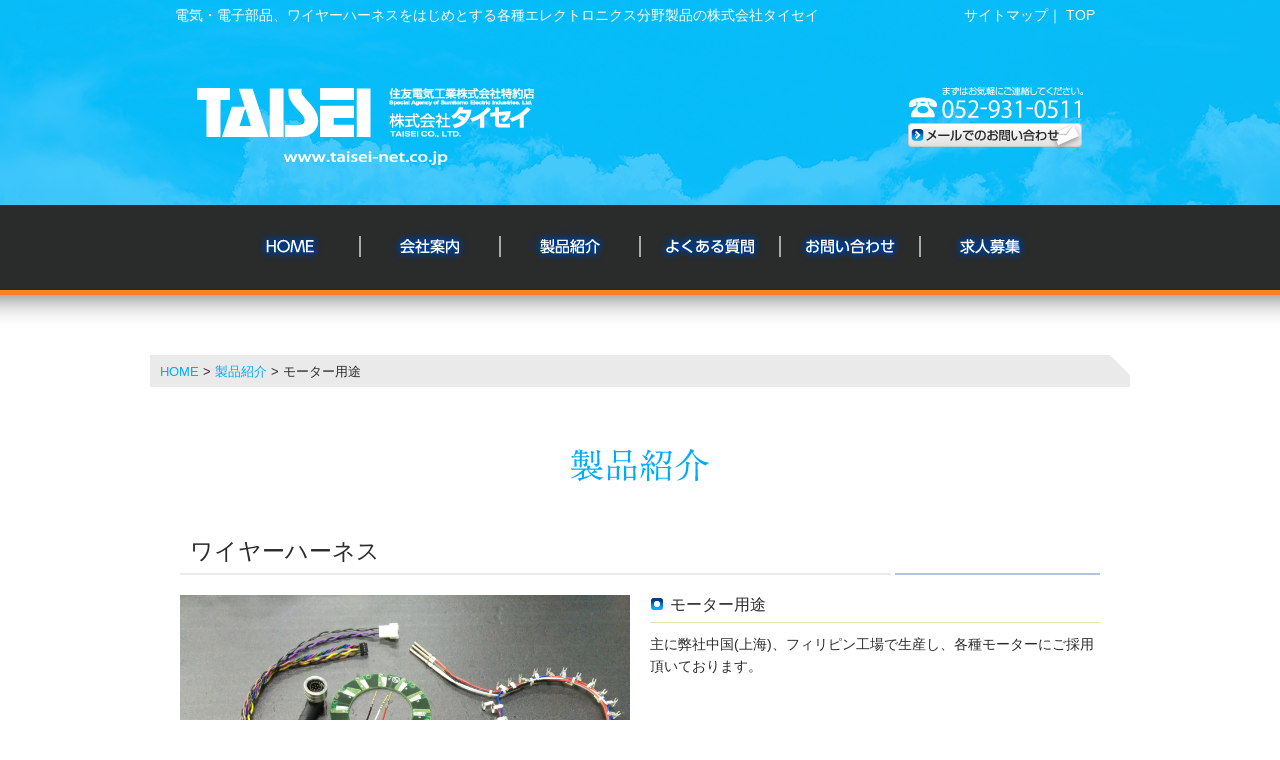

--- FILE ---
content_type: text/html; charset=UTF-8
request_url: http://www.taisei-net.co.jp/info/wireharness/%E3%83%A2%E3%83%BC%E3%82%BF%E3%83%BC%E7%94%A8%E9%80%94/
body_size: 15686
content:
<!DOCTYPE HTML>
<!--[if IE 7]>
<html class="ie ie7" lang="ja">
<![endif]-->
<!--[if IE 8]>
<html class="ie ie8" lang="ja">
<![endif]-->
<!--[if !(IE 7) | !(IE 8)  ]><!-->
<html lang="ja">
<!--<![endif]-->
<head>
<meta charset="utf-8">
<meta http-equiv="Content-Type" content="text/html; charset=utf-8">
<meta http-equiv="X-UA-Compatible" content="IE=edge">
<meta name="skype_toolbar" content="skype_toolbar_parser_compatible" />

<meta charset="UTF-8" />

<title>モーター用途 | 株式会社タイセイ</title>

<meta name="description" content="株式会社タイセイに電気・電子部品、ワイヤーハーネスをはじめとする各種エレクトロニクス分野製品のことならお任せください。">
<meta name="keywords" content="タイセイ,TAISEI,グループ,電気,電子部品,ワイヤーハーネス,エレクトロニクス,パーツ,カスタム,ケーブル,治具,金型,特殊電線,コネクタ,専門商社,製造,販売">
<meta name="author" content="株式会社タイセイ">

<meta name="robots" content="index" />
<meta name="viewport" content="width=device-width, initial-scale=1, maximum-scale=1, minimum-scale=1">

<script type="text/javascript" src="http://ajax.googleapis.com/ajax/libs/jquery/1.11.1/jquery.min.js"></script>
<script language="javascript" type="text/javascript" src="/common/js/pagetop/gotop.js"></script>
<script language="javascript" type="text/javascript" src="/common/js/tel/telephone.js"></script>
<script language="javascript" type="text/javascript" src="/common/js/sp_menu/slidebars.js"></script>
<script language="javascript" type="text/javascript" src="/common/js/sp_menu/slidebars_init.js"></script>
<link rel="stylesheet" type="text/css" href="/common/js/sp_menu/slidebars.css">
<script type="text/javascript" src="/common/js/heightline/jquery.matchHeight.js"></script>
<script>$(function(){ $('.MaxHei').matchHeight(); });</script>

<link rel="stylesheet" type="text/css" href="http://www.taisei-net.co.jp/info/wp-content/themes/taisei/style_sp.css" media="screen and (max-width:768px)" />
<link rel="stylesheet" type="text/css" href="http://www.taisei-net.co.jp/info/wp-content/themes/taisei/style.css" media="screen and (min-width:769px) , print" />

<link rel="profile" href="http://gmpg.org/xfn/11" />
<link rel="pingback" href="http://www.taisei-net.co.jp/info/xmlrpc.php" />
<!--[if lt IE 9]>
<script src="http://www.taisei-net.co.jp/info/wp-content/themes/taisei/js/html5.js" type="text/javascript"></script>
<![endif]-->
<link rel='dns-prefetch' href='//s.w.org' />
		<script type="text/javascript">
			window._wpemojiSettings = {"baseUrl":"https:\/\/s.w.org\/images\/core\/emoji\/2.4\/72x72\/","ext":".png","svgUrl":"https:\/\/s.w.org\/images\/core\/emoji\/2.4\/svg\/","svgExt":".svg","source":{"concatemoji":"http:\/\/www.taisei-net.co.jp\/info\/wp-includes\/js\/wp-emoji-release.min.js?ver=4.9.5"}};
			!function(a,b,c){function d(a,b){var c=String.fromCharCode;l.clearRect(0,0,k.width,k.height),l.fillText(c.apply(this,a),0,0);var d=k.toDataURL();l.clearRect(0,0,k.width,k.height),l.fillText(c.apply(this,b),0,0);var e=k.toDataURL();return d===e}function e(a){var b;if(!l||!l.fillText)return!1;switch(l.textBaseline="top",l.font="600 32px Arial",a){case"flag":return!(b=d([55356,56826,55356,56819],[55356,56826,8203,55356,56819]))&&(b=d([55356,57332,56128,56423,56128,56418,56128,56421,56128,56430,56128,56423,56128,56447],[55356,57332,8203,56128,56423,8203,56128,56418,8203,56128,56421,8203,56128,56430,8203,56128,56423,8203,56128,56447]),!b);case"emoji":return b=d([55357,56692,8205,9792,65039],[55357,56692,8203,9792,65039]),!b}return!1}function f(a){var c=b.createElement("script");c.src=a,c.defer=c.type="text/javascript",b.getElementsByTagName("head")[0].appendChild(c)}var g,h,i,j,k=b.createElement("canvas"),l=k.getContext&&k.getContext("2d");for(j=Array("flag","emoji"),c.supports={everything:!0,everythingExceptFlag:!0},i=0;i<j.length;i++)c.supports[j[i]]=e(j[i]),c.supports.everything=c.supports.everything&&c.supports[j[i]],"flag"!==j[i]&&(c.supports.everythingExceptFlag=c.supports.everythingExceptFlag&&c.supports[j[i]]);c.supports.everythingExceptFlag=c.supports.everythingExceptFlag&&!c.supports.flag,c.DOMReady=!1,c.readyCallback=function(){c.DOMReady=!0},c.supports.everything||(h=function(){c.readyCallback()},b.addEventListener?(b.addEventListener("DOMContentLoaded",h,!1),a.addEventListener("load",h,!1)):(a.attachEvent("onload",h),b.attachEvent("onreadystatechange",function(){"complete"===b.readyState&&c.readyCallback()})),g=c.source||{},g.concatemoji?f(g.concatemoji):g.wpemoji&&g.twemoji&&(f(g.twemoji),f(g.wpemoji)))}(window,document,window._wpemojiSettings);
		</script>
		<style type="text/css">
img.wp-smiley,
img.emoji {
	display: inline !important;
	border: none !important;
	box-shadow: none !important;
	height: 1em !important;
	width: 1em !important;
	margin: 0 .07em !important;
	vertical-align: -0.1em !important;
	background: none !important;
	padding: 0 !important;
}
</style>
<link rel='stylesheet' id='jquery.lightbox.min.css-css'  href='http://www.taisei-net.co.jp/info/wp-content/plugins/wp-jquery-lightbox/styles/lightbox.min.css?ver=1.4.6' type='text/css' media='all' />
<script type='text/javascript' src='http://www.taisei-net.co.jp/info/wp-includes/js/jquery/jquery.js?ver=1.12.4'></script>
<script type='text/javascript' src='http://www.taisei-net.co.jp/info/wp-includes/js/jquery/jquery-migrate.min.js?ver=1.4.1'></script>
<link rel='https://api.w.org/' href='http://www.taisei-net.co.jp/info/wp-json/' />
<link rel="EditURI" type="application/rsd+xml" title="RSD" href="http://www.taisei-net.co.jp/info/xmlrpc.php?rsd" />
<link rel="wlwmanifest" type="application/wlwmanifest+xml" href="http://www.taisei-net.co.jp/info/wp-includes/wlwmanifest.xml" /> 
<link rel='prev' title='車載機器用途' href='http://www.taisei-net.co.jp/info/wireharness/%e8%bb%8a%e8%bc%89%e6%a9%9f%e5%99%a8%e7%94%a8%e9%80%94/' />
<link rel='next' title='新卒採用' href='http://www.taisei-net.co.jp/info/recruit_req/%e6%96%b0%e5%8d%92%e6%8e%a1%e7%94%a8-2/' />
<meta name="generator" content="WordPress 4.9.5" />
<link rel="canonical" href="http://www.taisei-net.co.jp/info/wireharness/%e3%83%a2%e3%83%bc%e3%82%bf%e3%83%bc%e7%94%a8%e9%80%94/" />
<link rel='shortlink' href='http://www.taisei-net.co.jp/info/?p=178' />
<link rel="alternate" type="application/json+oembed" href="http://www.taisei-net.co.jp/info/wp-json/oembed/1.0/embed?url=http%3A%2F%2Fwww.taisei-net.co.jp%2Finfo%2Fwireharness%2F%25e3%2583%25a2%25e3%2583%25bc%25e3%2582%25bf%25e3%2583%25bc%25e7%2594%25a8%25e9%2580%2594%2F" />
<link rel="alternate" type="text/xml+oembed" href="http://www.taisei-net.co.jp/info/wp-json/oembed/1.0/embed?url=http%3A%2F%2Fwww.taisei-net.co.jp%2Finfo%2Fwireharness%2F%25e3%2583%25a2%25e3%2583%25bc%25e3%2582%25bf%25e3%2583%25bc%25e7%2594%25a8%25e9%2580%2594%2F&#038;format=xml" />

<link rel="shortcut icon" href="/favicon.ico">
<link rel="apple-touch-icon-precomposed" href="/apple-touch-icon-precomposed.png" />

<!-- Google tag (gtag.js) -->
<script async src="https://www.googletagmanager.com/gtag/js?id=G-KFNQ7EED0T"></script>
<script>
  window.dataLayer = window.dataLayer || [];
  function gtag(){dataLayer.push(arguments);}
  gtag('js', new Date());
  gtag('config', 'G-KFNQ7EED0T');
</script>

<meta http-equiv="Pragma" content="no-cache">
<meta http-equiv="cache-control" content="no-cache">
<meta http-equiv="Expires" content="0">

</head>

<body class="post-178 post type-post status-publish format-standard hentry category-wireharness"><a name="pagetop" id="pagetop"></a>
<div id="PageTop"><a href="#pagetop">▲ ページの先頭へ</a></div>
<div id="Container">
<div id="SpMenu" class="SpMenu sb-toggle-left navbar-left"><button id="button">Menu</button></div>
<div id="InContainer">
	<header><div id="Header">
		<section><div id="TopTitle"></div></section>
		<div id="InHeader">
			<h1>電気・電子部品、ワイヤーハーネスをはじめとする各種エレクトロニクス分野製品の株式会社タイセイ</h1>
			<ul>
				<li><a href="/sitemap.html">サイトマップ</a></li>
				<li><a href="/index.html">TOP</a></li>
			</ul>
		</div>
		<div id="LogoCont">
			<div id="Logo"><h2><a href="/index.html">株式会社タイセイ -つながる先に、未来。-</a></h2></div>
			<div id="HTel">
				<p>まずはお気軽にご連絡してください。</p>
				<dl>
					<dt>TEL</dt>
					<dd><span class="Tel">052-931-0511</span><em>（代表）</em></dd>
				</dl>
				<div id="HInq"><a href="/inquiry.html">メールでのお問い合わせ</a></div>
			</div>
		</div>
		<nav><div id="Global">
			<ul>
				<li id="GMBtn01"><a href="/index.html">HOME</a></li>
				<li id="GMBtn02"><a href="/company.html">会社案内</a></li>
				<li id="GMBtn03"><a href="/info/product/">製品紹介</a></li>
				<!-- <li id="GMBtn04"><a href="/info/sale/">部材・製品販売</a></li> -->
				<li id="GMBtn05"><a href="/info/faq/">よくある質問</a></li>
				<li id="GMBtn06"><a href="/inquiry.html">お問い合わせ</a></li>
				<li id="GMBtn07"><a href="/recruit/" target="_blank">求人募集</a></li>
			</ul>
		</div></nav>
	</div></header>
	
	<article><div id="Contents">
		<div id="Wrap">
<nav><div id="Pan">
	<ul>
		<li><a href="/index.html">HOME</a></li>
		<li><a href="/info/product/">製品紹介</a></li>
		<li>モーター用途</li>
	</ul>
</div></nav>

<div id="Title"><h2 class="Works">製品紹介</h2></div>

<div id="Main">

	<section><div id="Product" class="InBox">
		
<!-- 詳細 -->
		<div class="Inner">
									
			<h4>ワイヤーハーネス </h4>
			
			<div class="DetPho"><a href="http://www.taisei-net.co.jp/info/wp-content/uploads/2018/05/d218f3a95aa9f935123f65cc7c3f7e05-1.jpg" rel="lightbox[fac178]"><img src="http://www.taisei-net.co.jp/info/wp-content/uploads/2018/05/d218f3a95aa9f935123f65cc7c3f7e05-1.jpg" alt="" width="100%" /></a></div>
			
			<div class="DetTxt">
				<h5>モーター用途</h5>
								<div class="NoPhoTxt"><p>主に弊社中国(上海)、フィリピン工場で生産し、各種モーターにご採用頂いております。</p>
</div>
											</div>
			
								</div>
<!-- //住友電気工業株式会社　取り扱い製品 -->
		
	</div></section>

	<nav><div class="PageSend01">
		<ul>
			<li class="PSBtn01"><a href="http://www.taisei-net.co.jp/info/wireharness/%e8%bb%8a%e8%bc%89%e6%a9%9f%e5%99%a8%e7%94%a8%e9%80%94/" rel="prev">&lt;&lt; 前の「車載機器用途」へ</a></li>
			<li class="PSBtn02"></li>
		</ul>
	</div></nav>
</div>


		</div>
	</div></article>
	
	<article><div id="Footer">
		<section><div id="InFooter">
			<nav><div id="FooterMenu">
				<table>
					<tr>
						<td><ul>
							<li><a href="/index.html">ＴＯＰ</a></li>
							<li class="FTopSp"><a href="/info/news/">新着情報</a></li>
						</ul></td>
						<td><ul>
							<li><a href="/company.html">会社案内</a><ul>
								<li><a href="/company.html#Profile">会社概要</a></li>
								<li><a href="/company.html#History">会社沿革</a></li>
								<li><a href="/company.html#Access">アクセス</a></li>
								<li><a href="/company.html#Group">グループ企業</a></li>
							</ul></li>
						</ul></td>
						<td><ul>
							<li><a href="/info/product/">製品紹介</a></li>
							<!-- <li class="FTopSp"><a href="/info/sale/">部材・製品販売</a></li> -->
						</ul></td>
						<td><ul>
							<li><a href="/inquiry.html">お問い合わせ</a></li>
							<li><a href="/info/faq/">よくある質問</a></li>
							<li><a href="/recruit/" target="_blank">求人募集</a></li>
						</ul></td>
						<td><ul>
							<li><a href="/qual_envi.html">品質・環境方針</a></li>
							<li><a href="/privacy.html">個人情報保護</a></li>
							<li><a href="/sitemap.html">サイトマップ</a></li>
							<li><a href="/info/link/">リンク</a></li>
						</ul></td>
					</tr>
				</table>
			</div></nav>
			<div id="FooterAdd">
				<div id="FooterLogo">
					<h2><a href="/index.html">株式会社タイセイ -TAISEI CO.,LTD.-</a></h2>
					<h3>住友電気工業株式会社特約店 -Special Agency of Sumitomo Electric Industries.Ltd.-</h3>
				</div>
				<p>まずはお気軽にご連絡してください。</p>
				<dl>
					<dt>TEL</dt>
					<dd><span class="Tel">052-931-0511</span><em>（代表）</em></dd>
				</dl>
			</div>
		</div></section>
		
		<section><div id="FooterTxt">
			<h2>株式会社タイセイ</h2>
			<p>〒461-0001 名古屋市東区泉二丁目1番19号</p>
			<dl>
				<dt>TEL：</dt>
				<dd><span class="Tel">052-931-0511</span><em>（代表）</em></dd>
				<dt>FAX：</dt>
				<dd>052-931-6138</dd>
			</dl>
		</div></section>
		<address>Copyright &copy; <script type="text/javascript">var startYear = 2018;thisDate = new Date();thisYear = thisDate.getFullYear();if(startYear!=thisYear){document.write(startYear+"-"+thisYear);}else{document.write(startYear);}</script> TAISEI Co.,Ltd. All Rights Reserved.</address>
	</div></article>
</div>
</div>
<!-- ============================================== /Container ============================================== -->
<!-- ============================================== Sp Menu ============================================== -->
<div id="SideMenu" class="sb-slidebar sb-left">
	<h2>株式会社タイセイ</h2>
	<ul>
		<li><a href="/index.html">ＴＯＰ</a></li>
		<li><a href="/info/news/">新着情報</a></li>
		<li><a href="/company.html">会社案内</a><ul>
			<li><a href="/company.html#Profile">会社概要</a></li>
			<li><a href="/company.html#History">会社沿革</a></li>
			<li><a href="/company.html#Access">アクセス</a></li>
			<li><a href="/company.html#Group">グループ企業</a></li>
		</ul></li>
		<li><a href="/info/product/">製品紹介</a></li>
		<!-- <li><a href="/info/sale/">部材・製品販売</a></li> -->
		<li><a href="/inquiry.html">お問い合わせ</a></li>
		<li><a href="/info/faq/">よくある質問</a></li>
		<li><a href="/recruit/" target="_blank">求人募集</a></li>
		<li><a href="/qual_envi.html">品質・環境方針</a></li>
		<li><a href="/privacy.html">個人情報保護</a></li>
		<li><a href="/sitemap.html">サイトマップ</a></li>
		<li><a href="/info/link/">リンク</a></li>
	</ul>
</div>
</body>
<script type='text/javascript' src='http://www.taisei-net.co.jp/info/wp-content/plugins/wp-jquery-lightbox/jquery.touchwipe.min.js?ver=1.4.6'></script>
<script type='text/javascript'>
/* <![CDATA[ */
var JQLBSettings = {"showTitle":"1","showCaption":"1","showNumbers":"1","fitToScreen":"1","resizeSpeed":"400","showDownload":"0","navbarOnTop":"0","marginSize":"20","slideshowSpeed":"4000","prevLinkTitle":"\u524d\u306e\u753b\u50cf","nextLinkTitle":"\u6b21\u306e\u753b\u50cf","closeTitle":"\u30ae\u30e3\u30e9\u30ea\u30fc\u3092\u9589\u3058\u308b","image":"\u753b\u50cf ","of":"\u306e","download":"\u30c0\u30a6\u30f3\u30ed\u30fc\u30c9","pause":"(\u30b9\u30e9\u30a4\u30c9\u30b7\u30e7\u30fc\u3092\u505c\u6b62\u3059\u308b)","play":"(\u30b9\u30e9\u30a4\u30c9\u30b7\u30e7\u30fc\u3092\u518d\u751f\u3059\u308b)"};
/* ]]> */
</script>
<script type='text/javascript' src='http://www.taisei-net.co.jp/info/wp-content/plugins/wp-jquery-lightbox/jquery.lightbox.min.js?ver=1.4.6'></script>
<script type='text/javascript' src='http://www.taisei-net.co.jp/info/wp-includes/js/wp-embed.min.js?ver=4.9.5'></script>
</html>

--- FILE ---
content_type: text/css
request_url: http://www.taisei-net.co.jp/info/wp-content/themes/taisei/style.css
body_size: 22134
content:
/*
Theme Name: wako
Theme URI: 
Author: 
Author URI: 
Description: 
Version: 
License: 
License URI: 
Tags: 
Text Domain: 
*/

/*--------------------------------------------------------------------
common
cssの初期化
--------------------------------------------------------------------*/

html, body {
	height: 100%;
	margin: 0;
	padding: 0;
	font-size: 100%;
}
h1, h2, h3, h4, h5, h6, address, div, blockquote, p, pre, ul, ol, li, dl, dt, dd, hr {
	font-family: Arial, Roboto, Verdana, "Droid Sans", "メイリオ", Meiryo, "游ゴシック", YuGothic, "ヒラギノ角ゴ ProN W3", "Hiragino Kaku Gothic ProN", sans-serif;
	margin: 0;
	padding: 0;
	border: 0;
	font-style: normal;
	font-weight: normal;
	font-size: 100%;
	background-image: url(/img/space.gif);
}
table, caption, th, td {
	font-family: Arial, Roboto, Verdana, "Droid Sans", "メイリオ", Meiryo, "游ゴシック", YuGothic, "ヒラギノ角ゴ ProN W3", "Hiragino Kaku Gothic ProN", sans-serif;
	margin: 0;
	padding: 0;
	border: 0;
	font-style: normal;
	font-weight: normal;
	font-size: 100%;
	background-image: url(/img/space.gif);
}
span, em, strong, dfn, code, samp, kbd, var, cite, abbr, acronym, sub,
sup, q, br, ins, del, a, img, object, iframe {
	font-family: Arial, Roboto, Verdana, "Droid Sans", "メイリオ", Meiryo, "游ゴシック", YuGothic, "ヒラギノ角ゴ ProN W3", "Hiragino Kaku Gothic ProN", sans-serif;
	margin: 0;
	padding: 0;
	border: 0;
	font-style: normal;
	font-weight: inherit;
	font-size: 100%;
	background-image: url(/img/space.gif);
}
a {
	outline: none;
	text-decoration: none;
	color: #2a2b2b;
}
a:hover {
	text-decoration: underline;
	color: #666;
}
a:hover img {
	filter: alpha(opacity=80);
	-moz-opacity: 0.80;
	opacity: 0.80;
}
img , iframe { vertical-align: bottom; }
* table tr td:after {
	display: block;
	clear: both;
	height: 0;
	line-height: 0;
	font-size: 0;
	content: "";
	overflow: hidden;
}
.Clear { clear: both; }
.PcNo { display: none; }


/*--------------------------------------------------------------------
common
ページ共通部分
--------------------------------------------------------------------*/

/*------------body---------------------------------------------------------------*/
body {
	background-color: #fff;
	overflow-y: scroll;
	line-height: 1.6;
	font-size: 14px;
	color: #2a2b2b;
}

/*IE6・7用*/
*body { overflow: auto; }

div#PageTop a {
	display: block;
	width: 30px;
	height: 30px;
	background: url(/img/pagetop.png) no-repeat left top;
	position: fixed;
	bottom: 1%;
	right: 1%;
	overflow: hidden;
	line-height: 0;
	font-size: 0;
	z-index: 200;
}


/*------------SpMenu---------------------------------------------------------------*/
div#SpMenu { display: none; }


/*------------SideMenu---------------------------------------------------------------*/
div#SideMenu { display: none; }


/*------------Container---------------------------------------------------------------*/
div#InContainer {
	width: 100%;
	height: 100%;
	background-color: #fff;
	position: absolute;
	top: 0;
	z-index: 10;
}


/*------------Header---------------------------------------------------------------*/
div#Header { background: url(/img/header_bg.jpg) repeat-x center top; }
/*------------InHeader------------------------------------------------------------*/
div#InHeader {
	width: 950px;
	margin: 0 auto;
	padding: 0.3em 0;
	overflow: hidden;
	color: #fff;
}
div#InHeader h1 {
	padding-left: 10px;
	float: left;
}
div#InHeader ul {
	list-style: none;
	padding-right: 20px;
	float: right;
	text-align: right;
}
div#InHeader ul li { display: inline; }
div#InHeader ul li:after { content: "｜"; }
div#InHeader ul li:nth-last-of-type(1):after { content: ""; }
div#InHeader ul li a { color: #fff; }

/*------------LogoCont------------------------------------------------------------*/
div#LogoCont {
	width: 888px;
	margin: 0 auto;
	padding: 35px 0 30px;
	overflow: hidden;
}
/*------------Logo------------------------------------*/
div#LogoCont div#Logo {
	width: 340px;
	float: left;
}
div#LogoCont div#Logo a {
	display: block;
	height: 110px;
	background: url(/img/pc/header_logo.png) no-repeat left top;
	overflow: hidden;
	line-height: 0;
	text-indent: -99999px;
	font-size: 0;
}

/*------------Title------------------------------------*/
div#LogoCont div#HTel {
	width: 176px;
	padding-top: 20px;
	float: right;
}
div#LogoCont div#HTel p,
div#LogoCont div#HTel dl dt,
div#LogoCont div#HTel dl dd em { display: none; }
div#LogoCont div#HTel dl dd span {
	display: block;
	height: 34px;
	background: url(/img/pc/header_tel.png) no-repeat left top;
	overflow: hidden;
	line-height: 0;
	text-indent: -99999px;
	font-size: 0;
}
div#LogoCont div#HTel div#HInq a {
	display: block;
	height: 31px;
	margin-top: 3px;
	background: url(/img/pc/header_inq.png) no-repeat left top;
	overflow: hidden;
	line-height: 0;
	text-indent: -99999px;
	font-size: 0;
	transition: opacity .3s;
}
div#LogoCont div#HTel div#HInq a:hover {
	filter: alpha(opacity=80);
	-moz-opacity: 0.8;
	opacity: 0.8;
}

/*------------Global------------------------------------------------------------*/
div#Global {
	width: 100%;
	height: 125px;
	background: url(/img/pc/global_bg.png) repeat-x center top;
}
div#Global ul {
/*	width: 980px;*/
	width: 840px;
	margin: 0 auto;
	list-style: none;
	overflow: hidden;
}
div#Global ul li {
	width: 140px;
	float: left;
}
div#Global ul li a {
	display: block;
	height: 85px;
	background-repeat: no-repeat;
	background-position: left top;
	overflow: hidden;
	line-height: 0;
	text-indent: -99999px;
	font-size: 0;
}
div#Global ul li a:hover { background-position: left bottom; }
div#Global ul li#GMBtn01 a { background-image: url(/img/pc/gmbtn01.png); }
div#Global ul li#GMBtn02 a { background-image: url(/img/pc/gmbtn02.png); }
div#Global ul li#GMBtn03 a { background-image: url(/img/pc/gmbtn03.png); }
div#Global ul li#GMBtn04 a { background-image: url(/img/pc/gmbtn04.png); }
div#Global ul li#GMBtn05 a { background-image: url(/img/pc/gmbtn05.png); }
div#Global ul li#GMBtn06 a { background-image: url(/img/pc/gmbtn06.png); }
div#Global ul li#GMBtn07 a { background-image: url(/img/pc/gmbtn07.png); }

/*------------Contents---------------------------------------------------------------*/
div#Contents {
	width: 100%;
	overflow: hidden;
}

/*------------Wrap------------------------------------------------------------*/
div#Wrap {
	width: 980px;
	margin: 0 auto;
	padding: 25px 0 80px;
	overflow: hidden;
}

/*------------Pan------------------------------------------------------------*/
div#Pan {
	margin-bottom: 60px;
	padding: 5px 10px;
	background: #eaeaea url(/img/pc/pan_bg.gif) no-repeat left top;
}
div#Pan ul {
	width: 100%;
	overflow: hidden;
	list-style: none;
}
div#Pan ul li {
	display: inline;
	font-size: 92.85714285714286%;
}
div#Pan ul li a { color: #00abff; }
div#Pan ul li:after { content: " > "; }
div#Pan ul li:nth-last-of-type(1):after { content: ""; }

/*------------Title------------------------------------------------------------*/
div#Title {
	width: 100%;
	margin-bottom: 55px;
}
div#Title h2 {
	height: 36px;
	background-repeat: no-repeat;
	background-position: center center;
	overflow: hidden;
	line-height: 0;
	text-indent: -99999px;
	font-size: 0;
}
	

/*------------Main------------------------------------------------------------*/
div#Main {
	width: 100%;
	overflow: hidden;
}
div.InBox h3 {
	margin-bottom: 30px;
	padding: 0 10px 10px;
	border-bottom: 3px solid #eaeaea;
	line-height: 1.2;
	font-size: 200%;
	color: #003b8a;
}
div.InBox {
	width: 100%;
	margin-bottom: 70px;
	padding-bottom: 70px;
	border-bottom: 1px dashed #eaeaea;
	overflow: hidden;
}
section:nth-last-of-type(1) div.InBox { margin-bottom: 0; }
div.Inner {
	width: 920px;
	margin: 0 auto 30px;
	padding-bottom: 30px;
	border-bottom: 1px dashed #e6ebf3;
	overflow: hidden;
}
div.Inner:nth-last-of-type(1) {
	margin-bottom: 0;
	padding-bottom: 0;
	border-bottom: 0 none;
}
div.Inner h4 {
	margin-bottom: 20px;
	padding: 0 10px 10px;
	background: url(/img/pc/line01.gif) no-repeat right bottom;
	line-height: 1.2;
	font-size: 164.2857142857143%;
}

/*------------TopNav------------*/
div#TopNav {
	width: 880px;
	margin: 0 auto 60px;
}
div#TopNav ul {
	width: 100%;
	margin-bottom: -10px;
	list-style: none;
	overflow: hidden;
}
div#TopNav ul li {
	width: 280px;
	margin-right: 20px;
	margin-bottom: 10px;
	float: left;
}
div#TopNav ul li:nth-child(3n) { margin-right: 0; }
div#TopNav ul li a {
	display: block;
	padding: 0.25em 20px;
	background: #003b8a url(/img/pc/btn_arrow.png) no-repeat right center;
	border-radius: 4px;
	-webkit-border-radius: 4px;
	-moz-border-radius: 4px;
	text-align: center;
	font-size: 128.5714285714286%;
	color: #fff;
	transition: opacity .3s;
}
div#TopNav ul li a:hover {
	text-decoration: none;
	filter: alpha(opacity=80);
	-moz-opacity: 0.8;
	opacity: 0.8;
}


/*------------Footer---------------------------------------------------------------*/
div#Footer {
	padding: 20px 0 0;
	background: #f4f4f4;
	font-size: 92%;
}
div#Footer address {
	width: 100%;
	padding: 5px 0 60px;
	text-align: center;
}
/*------------InFooter------------------------*/
div#InFooter {
	width: 980px;
	margin: 0 auto;
	overflow: hidden;
}
/*------------FooterMenu------------------------*/
div#FooterMenu {
	width: 680px;
	padding: 10px 0;
	border-left: 2px solid #00abff;
	float: right;
}
div#FooterMenu table {
	width: auto;
	margin-left: auto;
	border-collapse: collapse;
	white-space: nowrap;
}
div#FooterMenu table tr td {
	width: auto;
	padding-left: 45px;
	text-align: left;
	vertical-align: top;
	line-height: 1.3;
}
div#FooterMenu table tr td .FTopSp { margin-top: 1.3em; }
div#FooterMenu table tr td ul { list-style: none; }
div#FooterMenu table tr td ul li:before { content: "■ "; }
div#FooterMenu table tr td ul.FTopSp li:before { content: "｜"; }
div#FooterMenu table tr td ul li ul li:before { content: " ｜"; }
div#FooterMenu table tr td ul li ul li ul li:before { content: "　・"; }
/*------------FooterAdd------------------------*/
div#FooterAdd {
	width: 280px;
	padding-top: 15px;
	float: left;
}
div#FooterAdd div#FooterLogo {
	width: 208px;
	margin: 0 auto 20px;
}
div#FooterAdd div#FooterLogo h2 a {
	display: block;
	height: 122px;
	background: url(/img/footer_logo.png) no-repeat left top;
	overflow: hidden;
	line-height: 0;
	text-indent: -99999px;
	font-size: 0;
}
div#FooterAdd div#FooterLogo h3,
div#FooterAdd p,
div#FooterAdd dl dt,
div#FooterAdd dl dd em { display: none; }
div#FooterAdd dl dd span {
	display: block;
	width: 216px;
	height: 40px;
	margin: 0 auto;
	background: url(/img/footer_tel.png)  no-repeat left top;
	overflow: hidden;
	line-height: 0;
	text-indent: -99999px;
	font-size: 0;
}
/*------------FooterTxt------------------------*/
div#FooterTxt {
	width: 100%;
	margin: 20px 0 0;
	padding: 5px 0;
	background: #003b8a;
	text-align: center;
	color: #fff;
}
div#FooterTxt h2,
div#FooterTxt p,
div#FooterTxt dl dd { margin-right: 1em; }
div#FooterTxt dl dd:nth-last-of-type(1) { margin-right: 0; }
div#FooterTxt * { display: inline; }
div#FooterTxt br { display: none; }


/*------------共通---------------------------------------------------------------*/
div.DayText p {
	margin-bottom: 15px;
	text-align: right;
	font-weight: bold;
	color: #ff821e;
}
div.Pho {
	width: 350px;
	float: right;
}
div.Txt {
	width: 550px;
	float: left;
}
div.NoPhoTxt { width: 100%; }
div.Txt p + p,
div.NoPhoTxt p + p { margin-top: 1em; }
div.Txt table,
div.NoPhoTxt table {
	width: 100%;
	border-collapse: collapse;
	border-top: 1px solid #d4d5d5;
}
div.Txt table tr th,
div.NoPhoTxt table tr th {
	width: 18%;
	padding: 10px 20px;
	background: #eaeaea;
	border-bottom: 1px solid #d4d5d5;
	white-space: nowrap;
	text-align: left;
	vertical-align: top;
}
div.Txt table tr td,
div.NoPhoTxt table tr td {
	width: auto;
	padding: 10px 20px;
	border-left: 1px solid #d4d5d5;
	border-bottom: 1px solid #d4d5d5;
	text-align: left;
	vertical-align: middle;
}
div.Txt table tr td a,
div.NoPhoTxt table tr td a {
	text-decoration: underline;
	color: #003b8a;
}
div.PdfBtn {
	width: 70%;
	margin: 0.8em auto 0;
}
div.PdfBtn a {
	display: block;
	padding: 0.5em 10px;
	background: #003b8a url(/img/pc/btn_arrow.png) no-repeat right center;
	border-radius: 4px;
	-webkit-border-radius: 4px;
	-moz-border-radius: 4px;
	line-height: 1.1;
	text-align: center;
	color: #fff;
	transition: opacity .3s;
}
div.PdfBtn a:hover {
	filter: alpha(opacity=80);
	-moz-opacity: 0.8;
	opacity: 0.8;
	text-decoration: none;
}


/*------------新着情報---------------------------------------------------------------*/
div#Title h2.News { background-image: url(/img/title/news.png); }


/*------------求人募集---------------------------------------------------------------*/
div#Title h2.Recruit { background-image: url(/img/title/recruit.png); }
div#Method div.TopTxt {
	width: 920px;
	margin: 0 auto 30px;
	overflow: hidden;
}
div#Contact div#TelNum {
	width: 632px;
	height: 66px;
	margin: 20px auto 0;
	background: url(/img/pc/recruit/telephone.gif) no-repeat center top;
}
div#Contact div#TelNum * { display: none; }


/*------------製品紹介---------------------------------------------------------------*/
div#Title h2.Works { background-image: url(/img/title/works.png); }
/*------------ 一覧------------*/
div#Product ul {
	width: 100%;
	margin-top: 20px;
	margin-bottom: -30px;
	list-style: none;
	overflow: hidden;
}
div#Product ul li {
	width: 296px;
	margin-right: 16px;
	margin-bottom: 30px;
	float: left;
}
div#Product ul li:nth-child(3n) { margin-right: 0; }
div#Product ul li div.DetBtn {
	width: 114px;
	margin: 10px auto 0;
}
div#Product ul li div.DetBtn a {
	display: block;
	height: 24px;
	background: url(/img/pc/works/detail.png) no-repeat left top;
	overflow: hidden;
	line-height: 0;
	text-indent: -99999px;
	font-size: 0;
}
div#Product ul li div.DetBtn a:hover {
	filter: alpha(opacity=80);
	-moz-opacity: 0.8;
	opacity: 0.8;
}
div#Product h5 {
	margin-bottom: 10px;
	padding: 0 0.5em 8px 20px;
	background: url(/img/pc/arrow.png) no-repeat left 0.1em;
	border-bottom: 1px solid #d7e9b2;
	line-height: 1.2;
	font-size: 113.3333333333333%;
}
div#Product div#Maker {
	width: 100%;
	padding: 20px 0;
	background: #f4f4f4;
}
div#Product div#Maker h4 {
	width: 77%;
	margin: 0 auto 20px;
	padding: 0 10px 10px;
	background: none;
	border-bottom: 2px solid #d4d5d5;
	text-align: center;
	color: #003b8a;
}
div#Product div#Maker ul {
	width: 92%;
	margin: 0 auto;
	list-style: none;
	overflow: hidden;
}
div#Product div#Maker ul li {
	width: 50%;
	margin: 0;
	float: left;
	font-size: 121.4285714285714%;
}
div#Product div#Maker ul li:before { content: "・"; }
div#Product div#Maker ul li:nth-last-of-type(1) { text-indent: 10em; }
div#Product div#Maker ul li:nth-last-of-type(1):before { content: ""; }
/*------------ 詳細------------*/
div#Product div.DetTxt {
	width: 450px;
	float: right;
}
div#Product div.DetTxt div.MakerBtn {
	width: 70%;
	margin: 20px auto 0;
}
div#Product div.DetTxt div.MakerBtn a {
	display: block;
	padding: 0.2em 1em;
	background: #003b8a url(/img/pc/btn_arrow.png) no-repeat right center;
	border-radius: 4px;
	-webkit-border-radius: 4px;
	-moz-border-radius: 4px;
	text-align: center;
	color: #fff;
}
div#Product div.DetTxt div.MakerBtn a:hover {
	text-decoration: none;
	filter: alpha(opacity=80);
	-moz-opacity: 0.8;
	opacity: 0.8;
}
div#Product div.DetPho {
	width: 450px;
	float: left;
}


/*------------リンク---------------------------------------------------------------*/
div#Title h2.Link { background-image: url(/img/title/link.png); }

/*------------Link01------------*/
div#Link01 h4 { margin-top: 30px; }
div#Link01 table {
	width: 100%;
	border-collapse: collapse;
	border-top: 1px solid #d4d5d5;
}
div#Link01 table tr th {
	width: 13%;
	padding: 10px 20px;
	background: #eaeaea;
	border-bottom: 1px solid #d4d5d5;
	text-align: left;
	vertical-align: top;
}
div#Link01 table tr td {
	width: auto;
	padding: 10px 20px;
	border-left: 1px solid #d4d5d5;
	border-bottom: 1px solid #d4d5d5;
	text-align: left;
	vertical-align: middle;
}

/*------------Link02------------*/
div#Link02 div.Inner {
	padding-bottom: 0;
	border-bottom: 0 none;
}
div#Link02 ul li {
	list-style: none;
	margin-bottom: 15px;
	padding-bottom: 15px;
	border-bottom: 1px dashed #d4d5d5;
}
div#Link02 ul li:nth-last-of-type(1) { margin-bottom: 0; }
div#Link02 ul li a {
	padding-left: 1.5em;
	background: url(/img/pc/arrow.png) no-repeat left center;
}
div#Link02 ul li span {
	padding-left: 1.5em;
	background: url(/img/pc/arrow02.png) no-repeat left center;
}


/*------------よくある質問---------------------------------------------------------------*/
div#Title h2.Faq { background-image: url(/img/title/faq.png); }

/*------------Faq------------*/
div#Faq dl { counter-reset: number; }
div#Faq dl dt {
	margin-bottom: 20px;
	padding: 0 10px 10px;
	background: url(/img/pc/line01.gif) no-repeat right bottom;
	line-height: 1.2;
	font-size: 164.2857142857143%;
}
div#Faq dl dt em { font-style: normal; }
div#Faq dl dt span:after {
   counter-increment: number;
   content: "Ｑ" counter(number, decimal-leading-zero) ".";
}
div#Faq dl dt span {
	display: inline-block;
	margin-right: 1em;
	padding: 0.25em 0.5em;
	background: #06397c;
	vertical-align: 0.15em;
	font-size: 69.56521739130435%;
	color: #fff;
}
div#Faq dl dd {
	list-style: none;
	margin-bottom: 30px;
	padding: 0 10px 30px 83px;
	background: url(/img/pc/faq/a.png) no-repeat 20px 0.3em;
	border-bottom: 1px dashed #e6ebf3;
}
div#Faq dl dd:nth-last-of-type(1) { margin-bottom: 0; }


/*------------部材・製品販売---------------------------------------------------------------*/
div#Title h2.Sale { background-image: url(/img/title/sale.png); }

/*------------Sale------------*/
div#Sale table {
	width: 100%;
	border-collapse: collapse;
	border-top: 1px solid #d4d5d5;
}
div#Sale table tr th {
	width: auto;
	padding: 10px 20px;
	background: #eaeaea;
	border-left: 1px solid #d4d5d5;
	border-bottom: 1px solid #d4d5d5;
	text-align: center;
	vertical-align: top;
	white-space: nowrap;
}
div#Sale table tr td {
	width: auto;
	padding: 10px;
	border-left: 1px solid #d4d5d5;
	border-bottom: 1px solid #d4d5d5;
	text-align: left;
	vertical-align: middle;
}
div#Sale table tr th:nth-of-type(1),
div#Sale table tr td:nth-of-type(1) { border-left: 0 none; }
div#Sale table tr td:nth-of-type(4) { text-align: right; }
div#Sale table tr td:nth-of-type(5) { text-align: center; }
div#Sale table tr td:nth-of-type(6) { text-align: left; }
div#Sale table tr td:nth-of-type(7) { text-align: center; }
div#Sale table tr td span {
	display: block;
	text-align: center;
}
div#Sale table tr td a {
	display: block;
	width: 114px;
	height: 24px;
	margin: 0 auto;
	background: url(/img/pc/works/detail.png) no-repeat left top;
	overflow: hidden;
	line-height: 0;
	text-indent: -99999px;
	font-size: 0;
}
div#Sale table tr td.WrapNo { white-space: nowrap; }
div#Sale table tr td p + p { margin-top: 0.55em; }
div#Sale table tr.remarks th,
div#Sale table tr.remarks td { border-bottom: 3px solid #d4d5d5; }
div#Sale table tr.remarks th { border-right: 1px solid #d4d5d5; }
div#Sale table tr.bgGray td { background-color: #f0f0f0; }


/*------------ページリンク共通(一覧)---------------------------------------------------------------*/
div.pagination {
	width: 100%;
	margin-top: 30px;
	text-align: center;
}
div.pagination ul {
	width: 100%;
	list-style: none;
	text-align: center;
}
div.pagination ul li { display: inline; }
div.pagination .page-numbers {
	display: inline-block;
	margin: 0 0.5em;
	padding: 0.3em 0.5em;
	background: #fff;
	border: 1px solid #003b8a;
	line-height: 1.2;
	color: #003b8a;
}
div.pagination .page-numbers:hover {
	display: inline-block;
	margin: 0 0.5em;
	padding: 0.3em 0.5em;
	border: 1px solid #003b8a;
	background: #003b8a;
	text-decoration: none;
	line-height: 1.2;
	color: #fff;
}
div.pagination  span.page-numbers {
	display: inline-block;
	padding: 0.3em 0.5em;
	border: 0 none;
	background: inherit !important;
	line-height: 1.2;
	font-weight: bold;
	color: #2a2b2b;
}
div.pagination  span.page-numbers:hover {
	display: inline-block;
	padding: 0.3em 0.5em;
	border: 0 none;
	background: inherit !important;
	line-height: 1.2;
	font-weight: bold;
	color: #2a2b2b;
}


/*------------ページリンク共通(詳細)---------------------------------------------------------------*/
div.PageSend01 {
	width: 90%;
	margin: 30px auto 0;
}
div.PageSend01 ul {
	width: 100%;
	list-style: none;
	overflow: hidden;
}
div.PageSend01 .PSBtn01 { float: left; }
div.PageSend01 .PSBtn02 { float: right; text-align: right; }
div.PageSend01 .PSBtn01 a,
div.PageSend01 .PSBtn02 a { color: #003b8a; }


/*------------404---------------------------------------------------------------*/
div#NoPage {
	padding: 40px 0;
	text-align: center;
	font-size: 150%;
}


/*------------記事内画像位置処理---------------------------------------------------------------*/
.alignleft {
	margin-right: 15px;
	margin-bottom: 10px;
	float: left;
}
.alignright {
	margin-left: 15px;
	margin-bottom: 10px;
	float: right;
}
.aligncenter {
	display: block;
	text-align: center;
	margin: 0 auto 10px;
}
.alignnone { clear: both; }

--- FILE ---
content_type: text/css
request_url: http://www.taisei-net.co.jp/info/wp-content/themes/taisei/style_sp.css
body_size: 22101
content:
/*
Theme Name: wako
Theme URI: 
Author: 
Author URI: 
Description: 
Version: 
License: 
License URI: 
Tags: 
Text Domain: 
*/

/*--------------------------------------------------------------------
common
cssの初期化
--------------------------------------------------------------------*/

html, body {
	margin: 0;
	padding: 0;
	font-size: 100%;
	height: 100%;
}
h1, h2, h3, h4, h5, h6, address, div, blockquote, p, pre, ul, ol, li, dl, dt, dd, hr {
	font-family: Arial, Roboto, Verdana, "Droid Sans", "メイリオ", Meiryo, "游ゴシック", YuGothic, "ヒラギノ角ゴ ProN W3", "Hiragino Kaku Gothic ProN", sans-serif;
	margin: 0;
	padding: 0;
	border: 0;
	font-style: normal;
	font-weight: normal;
	font-size: 100%;
	background-image: url(/img/space.gif);
}
table, caption, th, td {
	font-family: Arial, Roboto, Verdana, "Droid Sans", "メイリオ", Meiryo, "游ゴシック", YuGothic, "ヒラギノ角ゴ ProN W3", "Hiragino Kaku Gothic ProN", sans-serif;
	margin: 0;
	padding: 0;
	border: 0;
	font-style: normal;
	font-weight: normal;
	font-size: 100%;
	background-image: url(/img/space.gif);
}
span, em, strong, dfn, code, samp, kbd, var, cite, abbr, acronym, sub,
sup, q, br, ins, del, a, img, object, iframe {
	font-family: Arial, Roboto, Verdana, "Droid Sans", "メイリオ", Meiryo, "游ゴシック", YuGothic, "ヒラギノ角ゴ ProN W3", "Hiragino Kaku Gothic ProN", sans-serif;
	margin: 0;
	padding: 0;
	border: 0;
	font-style: normal;
	font-weight: inherit;
	font-size: 100%;
	background-image: url(/img/space.gif);
}
a {
	outline: none;
	text-decoration: none;
	color: #2a2b2b;
}
a:hover {
	text-decoration: underline;
	color: #666;
}
a:hover img {
	filter: alpha(opacity=75);
	-moz-opacity: 0.75;
	opacity: 0.75;
}
img { vertical-align: bottom; }
* table tr td:after {
	display: block;
	clear: both;
	height: 0;
	line-height: 0;
	font-size: 0;
	content: "";
	overflow: hidden;
}
.Clear { clear: both; }
.SpNo { display: none; }

/*--------------------------------------------------------------------
common
ページ共通部分
--------------------------------------------------------------------*/

/*------------body---------------------------------------------------------------*/
html {
	height: 100%;
}
body {
	width: 100%;
	height: 100%;
	background-color: #fff;
	line-height: 1.6;
	font-size: 14px;
	color: #2a2b2b;
}

/*IE6・7用*/
*body { overflow: auto; }

div#PageTop a {
	display: block;
	width: 30px;
	height: 30px;
	background: url(/img/pagetop.png) no-repeat left top;
	position: fixed;
	bottom: 1%;
	right: 1%;
	overflow: hidden;
	line-height: 0;
	font-size: 0;
	z-index: 200;
}


/*------------SpMenu---------------------------------------------------------------*/
div#SpMenu {
	width: 100%;
	height: 45px;
	padding-top: 5px;
	background: #003b8a;
	position: absolute;
	top: 0;
	left: 0;
	z-index: 100;
	cursor: pointer;
}
div#SpMenu button {
	display: block;
	width: 115px;
	height: 40px;
	margin: 0 10px;
	padding: 0;
	border: 0 none;
	background: url(/img/sp/sp_menu.png) no-repeat left center;
	line-height: 0;
	text-indent: -99999px;
	overflow: hidden;
	font-size: 0;
	cursor: pointer;
}


/*------------SideMenu---------------------------------------------------------------*/
#SideMenu{
	background: #003b8a;
	box-shadow: 0px 0 10px rgba(0,0,0,0.9) inset;
	-webkit-box-shadow: 0 0 10px rgba(0,0,0,0.9) inset;
	-moz-box-shadow: 0 0 10px rgba(0,0,0,0.9) inset;
}
#SideMenu h2{
	width: 100%;
	height: 150px;
	margin: 0 auto 10xp;
	padding: 15px 0;
	background: #fff url(/img/footer_logo.png) no-repeat center center;
	line-height: 0;
	text-indent: -99999px;
	overflow: hidden;
	font-size: 0;
}
#SideMenu ul li { border-top: 1px hidden; }
#SideMenu ul {
	width: 100%;
	height: 100%;
	list-style: none;
}
#SideMenu ul li a {
	display: block;
	padding: 1.2em 0.3em 1.2em 1em;
	border-bottom: 1px solid rgba(42,42,42,1);
	box-shadow: 0px 1px 1px -1px rgba(156,156,156,1);
	-webkit-box-shadow: 0 1px 1px -1px rgba(156,156,156,1);
	-moz-box-shadow: 0 1px 1px -1px rgba(156,156,156,1);
	line-height: 1.2;
	color: #fff;
}
#SideMenu ul li ul li a {
	padding-left: 2.5em;
	text-indent: -1em;
}
#SideMenu ul li ul li ul li a {
	padding-left: 3.5em;
	text-indent: -1em;
}
#SideMenu ul li a:before { content: "■ "; }
#SideMenu ul li ul li a:before { content: "・"; }
#SideMenu ul li ul li ul li a:before { content: "－"; }
#SideMenu ul li a:hover {
	background: rgba(255,255,255,0.4);
	text-decoration: none;
}


/*------------Container---------------------------------------------------------------*/
div#InContainer {
	width: 100%;
	height: 100%;
	background-color: #fff;
	position: absolute;
	top: 0;
	z-index: 10;
}


/*------------Header---------------------------------------------------------------*/
div#Header {
	margin-top: 50px;
	min-height: 200px;
	background: url(/img/header_bg.jpg) repeat-x center top; 
}
/*------------InHeader------------------------------------------------------------*/
div#InHeader { display: none; }

/*------------LogoCont------------------------------------------------------------*/
div#LogoCont {
	width: 100%;
	margin: 0 auto;
	padding: 15px 0 15px;
	overflow: hidden;
}
/*------------Logo------------------------------------*/
div#LogoCont div#Logo {
	width: 100%;
}
div#LogoCont div#Logo a {
	display: block;
	height: 91px;
	background: url(/img/sp/header_logo.png) no-repeat center top;
	overflow: hidden;
	line-height: 0;
	text-indent: -99999px;
	font-size: 0;
}

/*------------Title------------------------------------*/
div#LogoCont div#HTel {
	width: 176px;
	margin: 0 auto;
	padding-top: 20px;
}
div#LogoCont div#HTel p,
div#LogoCont div#HTel dl dt,
div#LogoCont div#HTel dl dd em { display: none; }
div#LogoCont div#HTel dl dd span {
	display: block;
	height: 34px;
	background: url(/img/pc/header_tel.png) no-repeat left top;
	overflow: hidden;
	line-height: 0;
	text-indent: -99999px;
	font-size: 0;
}
div#LogoCont div#HTel div#HInq a {
	display: block;
	height: 31px;
	margin-top: 3px;
	background: url(/img/pc/header_inq.png) no-repeat left top;
	overflow: hidden;
	line-height: 0;
	text-indent: -99999px;
	font-size: 0;
	transition: opacity .3s;
}
div#LogoCont div#HTel div#HInq a:hover {
	filter: alpha(opacity=80);
	-moz-opacity: 0.8;
	opacity: 0.8;
}

/*------------Global------------------------------------------------------------*/
div#Global { 
	width: 100%;
	height: 40px;
	background: url(/img/pc/global_bg.png) repeat-x center bottom;
}
div#Global * { display: none; }

/*------------Contents---------------------------------------------------------------*/
div#Contents {
	width: 100%;
	overflow: hidden;
}

/*------------Wrap------------------------------------------------------------*/
div#Wrap {
	width: 96%;
	margin: 0 auto;
	padding: 25px 0 80px;
	overflow: hidden;
}

/*------------Pan------------------------------------------------------------*/
div#Pan {
	margin-bottom: 60px;
	padding: 5px 10px;
	background: #eaeaea url(/img/pc/pan_bg.gif) no-repeat left top;
}
div#Pan ul {
	width: 100%;
	overflow: hidden;
	list-style: none;
}
div#Pan ul li {
	display: inline;
	font-size: 92.85714285714286%;
}
div#Pan ul li a { color: #00abff; }
div#Pan ul li:after { content: " > "; }
div#Pan ul li:nth-last-of-type(1):after { content: ""; }

/*------------Title------------------------------------------------------------*/
div#Title {
	width: 100%;
	margin-bottom: 55px;
}
div#Title h2 {
	height: 36px;
	background-repeat: no-repeat;
	background-position: center center;
	overflow: hidden;
	line-height: 0;
	text-indent: -99999px;
	font-size: 0;
}
	

/*------------Main------------------------------------------------------------*/
div#Main {
	width: 100%;
	overflow: hidden;
}
div.InBox h3 {
	margin-bottom: 30px;
	padding: 0 10px 10px;
	border-bottom: 3px solid #eaeaea;
	line-height: 1.2;
	font-size: 200%;
	color: #003b8a;
}
div.InBox {
	width: 100%;
	margin-bottom: 70px;
	padding-bottom: 70px;
	border-bottom: 1px dashed #eaeaea;
	overflow: hidden;
}
section:nth-last-of-type(1) div.InBox { margin-bottom: 0; }
div.Inner {
	width: 96%;
	margin: 0 auto 30px;
	padding-bottom: 30px;
	border-bottom: 1px dashed #e6ebf3;
	overflow: hidden;
}
div.Inner:nth-last-of-type(1) {
	margin-bottom: 0;
	padding-bottom: 0;
	border-bottom: 0 none;
}
div.Inner h4 {
	margin-bottom: 20px;
	padding: 0 10px 10px;
	background: url(/img/pc/line01.gif) no-repeat right bottom;
	line-height: 1.2;
	font-size: 164.2857142857143%;
}

/*------------TopNav------------*/
div#TopNav {
	width: 90%;
	margin: 0 auto 60px;
}
div#TopNav ul {
	width: 100%;
	margin-bottom: -10px;
	list-style: none;
	overflow: hidden;
}
div#TopNav ul li {
	width: 100%;
	margin-bottom: 10px;
}
div#TopNav ul li a {
	display: block;
	padding: 0.25em 20px;
	background: #003b8a url(/img/pc/btn_arrow.png) no-repeat right center;
	border-radius: 4px;
	-webkit-border-radius: 4px;
	-moz-border-radius: 4px;
	text-align: center;
	font-size: 128.5714285714286%;
	color: #fff;
	transition: opacity .3s;
}
div#TopNav ul li a:hover {
	text-decoration: none;
	filter: alpha(opacity=80);
	-moz-opacity: 0.8;
	opacity: 0.8;
}


/*------------Footer---------------------------------------------------------------*/
div#Footer {
	padding: 20px 0 0;
	background: #f4f4f4;
	font-size: 92%;
}
div#Footer address {
	width: 100%;
	padding: 5px 0 60px;
	text-align: center;
}
/*------------InFooter------------------------*/
div#InFooter {
	width: 96%;
	margin: 0 auto;
	overflow: hidden;
}
/*------------FooterMenu------------------------*/
div#FooterMenu { display: none; }
/*------------FooterAdd------------------------*/
div#FooterAdd {
	width: 280px;
	margin: 0 auto;
	padding-top: 15px;
}
div#FooterAdd div#FooterLogo {
	width: 208px;
	margin: 0 auto 20px;
}
div#FooterAdd div#FooterLogo h2 a {
	display: block;
	height: 122px;
	background: url(/img/footer_logo.png) no-repeat left top;
	overflow: hidden;
	line-height: 0;
	text-indent: -99999px;
	font-size: 0;
}
div#FooterAdd div#FooterLogo h3,
div#FooterAdd p,
div#FooterAdd dl dt,
div#FooterAdd dl dd em { display: none; }
div#FooterAdd dl dd span,
div#FooterAdd dl dd a {
	display: block;
	width: 216px;
	height: 40px;
	margin: 0 auto;
	background: url(/img/footer_tel.png)  no-repeat left top;
	overflow: hidden;
	line-height: 0;
	text-indent: -99999px;
	font-size: 0;
}
/*------------FooterTxt------------------------*/
div#FooterTxt {
	width: 100%;
	margin: 20px 0 0;
	padding: 5px 0;
	background: #003b8a;
	text-align: center;
	color: #fff;
}
div#FooterTxt h2,
div#FooterTxt p,
div#FooterTxt dl dd { margin-right: 1em; }
div#FooterTxt dl dd:nth-last-of-type(1) { margin-right: 0; }
div#FooterTxt dl * { display: inline; }
div#FooterTxt br { display: none; }
div#FooterTxt a { color: #fff; }


/*------------共通---------------------------------------------------------------*/
div.DayText p {
	margin-bottom: 15px;
	text-align: right;
	font-weight: bold;
	color: #ff821e;
}
div.Pho { width: 100%; }
div.Txt {
	width: 100%;
	margin-top: 20px;
}
div.NoPhoTxt { width: 100%; }
div.Txt p + p,
div.NoPhoTxt p + p { margin-top: 1em; }
div.Txt table,
div.NoPhoTxt table {
	width: 100%;
	border-collapse: collapse;
	border-top: 1px solid #d4d5d5;
}
div.Txt table tr th,
div.Txt table tr td,
div.NoPhoTxt table tr th,
div.NoPhoTxt table tr td { display: block; }
div.Txt table tr th,
div.NoPhoTxt table tr th {
	width: auto;
	padding: 10px;
	background: #eaeaea;
	border-bottom: 1px solid #d4d5d5;
	text-align: left;
	vertical-align: top;
}
div.Txt table tr td,
div.NoPhoTxt table tr td {
	width: auto;
	padding: 10px 20px;
	border-bottom: 1px solid #d4d5d5;
	text-align: left;
	vertical-align: middle;
}
div.PdfBtn {
	width: 70%;
	margin: 0.8em auto 0;
}
div.PdfBtn a {
	display: block;
	padding: 0.5em 10px;
	background: #003b8a url(/img/pc/btn_arrow.png) no-repeat right center;
	border-radius: 4px;
	-webkit-border-radius: 4px;
	-moz-border-radius: 4px;
	line-height: 1.1;
	text-align: center;
	color: #fff;
	transition: opacity .3s;
}
div.PdfBtn a:hover {
	filter: alpha(opacity=80);
	-moz-opacity: 0.8;
	opacity: 0.8;
	text-decoration: none;
}


/*------------新着情報---------------------------------------------------------------*/
div#Title h2.News { background-image: url(/img/title/news.png); }


/*------------求人募集---------------------------------------------------------------*/
div#Title h2.Recruit { background-image: url(/img/title/recruit.png); }
div#Method div.TopTxt {
	width: 96%;
	margin: 0 auto 30px;
	overflow: hidden;
}
div#Contact div#TelNum {
	width: 300px;
	height: 125px;
	margin: 20px auto 0;
	background: url(/img/sp/recruit/telephone.gif) no-repeat center top;
}
div#Contact div#TelNum p,
div#Contact div#TelNum dl dt,
div#Contact div#TelNum .DispNo { display: none; }
div#Contact div#TelNum dl dd span,
div#Contact div#TelNum dl dd a {
	display: block;
	height: 125px;
	line-height: 0;
	text-indent: -99999px;
	overflow: hidden;
	font-size: 0;
	cursor: pointer;
}


/*------------製品紹介---------------------------------------------------------------*/
div#Title h2.Works { background-image: url(/img/title/works.png); }
/*------------ 一覧------------*/
div#Product ul {
	width: 100%;
	margin-top: 20px;
	list-style: none;
	overflow: hidden;
}
div#Product ul li {
	width: 100%;
	margin-bottom: 30px;
}
div#Product ul li div.DetBtn {
	width: 114px;
	margin: 10px auto 0;
}
div#Product ul li div.DetBtn a {
	display: block;
	height: 24px;
	background: url(/img/pc/works/detail.png) no-repeat left top;
	overflow: hidden;
	line-height: 0;
	text-indent: -99999px;
	font-size: 0;
}
div#Product ul li div.DetBtn a:hover {
	filter: alpha(opacity=80);
	-moz-opacity: 0.8;
	opacity: 0.8;
}
div#Product h5 {
	margin-bottom: 10px;
	padding: 0 0.5em 8px 20px;
	background: url(/img/pc/arrow.png) no-repeat left 0.1em;
	border-bottom: 1px solid #d7e9b2;
	line-height: 1.2;
	font-size: 113.3333333333333%;
}
div#Product div#Maker {
	width: 100%;
	padding: 20px 0;
	background: #f4f4f4;
}
div#Product div#Maker h4 {
	width: 77%;
	margin: 0 auto 20px;
	padding: 0 10px 10px;
	background: none;
	border-bottom: 2px solid #d4d5d5;
	text-align: center;
	color: #003b8a;
}
div#Product div#Maker ul {
	width: 92%;
	margin: 0 auto;
	list-style: none;
	overflow: hidden;
}
div#Product div#Maker ul li {
	width: 100%;
	margin: 0;
	font-size: 121.4285714285714%;
}
div#Product div#Maker ul li:before { content: "・"; }
div#Product div#Maker ul li:nth-last-of-type(1) { text-align: right; }
div#Product div#Maker ul li:nth-last-of-type(1):before { content: ""; }
/*------------ 詳細------------*/
div#Product div.DetTxt {
	width: 100%;
	margin-top: 20px;
}
div#Product div.DetTxt div.MakerBtn {
	width: 90%;
	margin: 20px auto 0;
}
div#Product div.DetTxt div.MakerBtn a {
	display: block;
	padding: 0.2em 1em;
	background: #003b8a url(/img/pc/btn_arrow.png) no-repeat right center;
	border-radius: 4px;
	-webkit-border-radius: 4px;
	-moz-border-radius: 4px;
	text-align: center;
	color: #fff;
}
div#Product div.DetTxt div.MakerBtn a:hover {
	text-decoration: none;
	filter: alpha(opacity=80);
	-moz-opacity: 0.8;
	opacity: 0.8;
}
div#Product div.DetPho {
	width: 100%;
}


/*------------リンク---------------------------------------------------------------*/
div#Title h2.Link { background-image: url(/img/title/link.png); }

/*------------Link01------------*/
div#Link01 h4 { margin-top: 30px; }
div#Link01 table {
	width: 100%;
	border-collapse: collapse;
	border-top: 1px solid #d4d5d5;
}
div#Link01 table tr th,
div#Link01 table tr td { display: block; }
div#Link01 table tr th {
	width: auto;
	padding: 10px;
	background: #eaeaea;
	border-bottom: 1px solid #d4d5d5;
	text-align: left;
	vertical-align: top;
}
div#Link01 table tr td {
	width: auto;
	padding: 10px 20px;
	border-bottom: 1px solid #d4d5d5;
	text-align: left;
	vertical-align: middle;
}

/*------------Link02------------*/
div#Link02 div.Inner {
	padding-bottom: 0;
	border-bottom: 0 none;
}
div#Link02 ul li {
	list-style: none;
	margin-bottom: 15px;
	padding-bottom: 15px;
	border-bottom: 1px dashed #d4d5d5;
}
div#Link02 ul li:nth-last-of-type(1) { margin-bottom: 0; }
div#Link02 ul li a {
	padding-left: 1.5em;
	background: url(/img/pc/arrow.png) no-repeat left center;
}
div#Link02 ul li span {
	padding-left: 1.5em;
	background: url(/img/pc/arrow02.png) no-repeat left center;
}


/*------------よくある質問---------------------------------------------------------------*/
div#Title h2.Faq { background-image: url(/img/title/faq.png); }

/*------------Faq------------*/
div#Faq dl { counter-reset: number; }
div#Faq dl dt {
	margin-bottom: 20px;
	padding: 0 10px 10px;
	background: url(/img/pc/line01.gif) no-repeat right bottom;
	line-height: 1.2;
	font-size: 164.2857142857143%;
}
div#Faq dl dt em {
	display: block;
	margin-top: 0.3em;
	font-style: normal;
}
div#Faq dl dt span:after {
   counter-increment: number;
   content: "Ｑ" counter(number, decimal-leading-zero) ".";
}
div#Faq dl dt span {
	display: inline-block;
	margin-right: 1em;
	padding: 0.25em 0.5em;
	background: #06397c;
	vertical-align: 0.15em;
	font-size: 69.56521739130435%;
	color: #fff;
}
div#Faq dl dd {
	list-style: none;
	margin-bottom: 30px;
	padding: 0 10px 30px 83px;
	background: url(/img/pc/faq/a.png) no-repeat 20px 0.3em;
	border-bottom: 1px dashed #e6ebf3;
}
div#Faq dl dd:nth-last-of-type(1) { margin-bottom: 0; }


/*------------部材・製品販売---------------------------------------------------------------*/
div#Title h2.Sale { background-image: url(/img/title/sale.png); }

/*------------Sale------------*/
div#Sale p.Note {
	margin-bottom: 0.35em;
	font-size: 1rem;
	font-weight: bold;
	color: #f00;
}
div#Sale div.ScrollBar {
	width: 100%;
	white-space: nowrap;
	padding-bottom: 0.35em;
	overflow: auto;
}
div#Sale table {
	width: 100%;
	border-collapse: collapse;
	border-top: 1px solid #d4d5d5;
}
div#Sale table tr th {
	width: auto;
	padding: 10px 20px;
	background: #eaeaea;
	border-left: 1px solid #d4d5d5;
	border-bottom: 1px solid #d4d5d5;
	text-align: center;
	vertical-align: top;
	white-space: nowrap;
}
div#Sale table tr td {
	width: auto;
	padding: 10px;
	border-left: 1px solid #d4d5d5;
	border-bottom: 1px solid #d4d5d5;
	text-align: left;
	vertical-align: middle;
}
div#Sale table tr th:nth-of-type(1),
div#Sale table tr td:nth-of-type(1) { border-left: 0 none; }
div#Sale table tr td:nth-of-type(4) { text-align: right; }
div#Sale table tr td:nth-of-type(5) { text-align: center; }
div#Sale table tr td:nth-of-type(6) { text-align: left; }
div#Sale table tr td:nth-of-type(7) { text-align: center; }
div#Sale table tr td span {
	display: block;
	text-align: center;
}
div#Sale table tr td a {
	display: block;
	width: 114px;
	height: 24px;
	margin: 0 auto;
	background: url(/img/pc/works/detail.png) no-repeat left top;
	overflow: hidden;
	line-height: 0;
	text-indent: -99999px;
	font-size: 0;
}
div#Sale table tr td.WrapNo { white-space: nowrap; }
div#Sale table tr td p + p { margin-top: 0.55em; }
div#Sale table tr.remarks th,
div#Sale table tr.remarks td { border-bottom: 3px solid #d4d5d5; }
div#Sale table tr.remarks th { border-right: 1px solid #d4d5d5; }
div#Sale table tr.bgGray td { background-color: #f0f0f0; }


/*------------ページリンク共通(一覧)---------------------------------------------------------------*/
div.pagination {
	width: 100%;
	margin-top: 30px;
	text-align: center;
}
div.pagination ul {
	width: 100%;
	list-style: none;
	text-align: center;
}
div.pagination ul li { display: inline; }
div.pagination .page-numbers {
	display: inline-block;
	margin: 0 0.5em;
	padding: 0.3em 0.5em;
	background: #fff;
	border: 1px solid #003b8a;
	line-height: 1.2;
	color: #003b8a;
}
div.pagination .page-numbers:hover {
	display: inline-block;
	margin: 0 0.5em;
	padding: 0.3em 0.5em;
	border: 1px solid #003b8a;
	background: #003b8a;
	text-decoration: none;
	line-height: 1.2;
	color: #fff;
}
div.pagination  span.page-numbers {
	display: inline-block;
	padding: 0.3em 0.5em;
	border: 0 none;
	background: inherit !important;
	line-height: 1.2;
	font-weight: bold;
	color: #2a2b2b;
}
div.pagination  span.page-numbers:hover {
	display: inline-block;
	padding: 0.3em 0.5em;
	border: 0 none;
	background: inherit !important;
	line-height: 1.2;
	font-weight: bold;
	color: #2a2b2b;
}


/*------------ページリンク共通(詳細)---------------------------------------------------------------*/
div.PageSend01 {
	width: 90%;
	margin: 30px auto 0;
}
div.PageSend01 ul {
	width: 100%;
	list-style: none;
	overflow: hidden;
}
div.PageSend01 .PSBtn01 { float: left; }
div.PageSend01 .PSBtn02 { float: right; text-align: right; }
div.PageSend01 .PSBtn01 a,
div.PageSend01 .PSBtn02 a { color: #003b8a; }


/*------------404---------------------------------------------------------------*/
div#NoPage {
	padding: 40px 0;
	text-align: center;
	font-size: 150%;
}


/*------------記事内画像位置処理---------------------------------------------------------------*/
.alignleft {
	margin-right: 15px;
	margin-bottom: 10px;
	float: left;
}
.alignright {
	margin-left: 15px;
	margin-bottom: 10px;
	float: right;
}
.aligncenter {
	display: block;
	text-align: center;
	margin: 0 auto 10px;
}
.alignnone { clear: both; }

--- FILE ---
content_type: application/javascript
request_url: http://www.taisei-net.co.jp/common/js/sp_menu/slidebars_init.js
body_size: 85
content:
(function($) {
	$(document).ready(function() {
		$.slidebars();
	});
}) (jQuery);

--- FILE ---
content_type: application/javascript
request_url: http://www.taisei-net.co.jp/common/js/pagetop/gotop.js
body_size: 614
content:
$(function() {
	var topBtn = $('#PageTop');
	topBtn.hide();
	$(window).scroll(function () {
		if ($(this).scrollTop() > 250) {
			topBtn.fadeIn();
		} else {
			topBtn.fadeOut();
		}
	});
	topBtn.click(function () {
	$('body,html').animate({
		scrollTop: 0
	}, 1500);
	return false;
	});
});


$(function(){
	$('a[href^="#"]').click(function(){
		var speed = 500;
		var href= $(this).attr("href");
		var target = $(href == "#" || href == "" ? 'html' : href);
		var position = target.offset().top;
		$("html, body").animate({scrollTop:position}, speed, "swing");
		return false;
	});
});